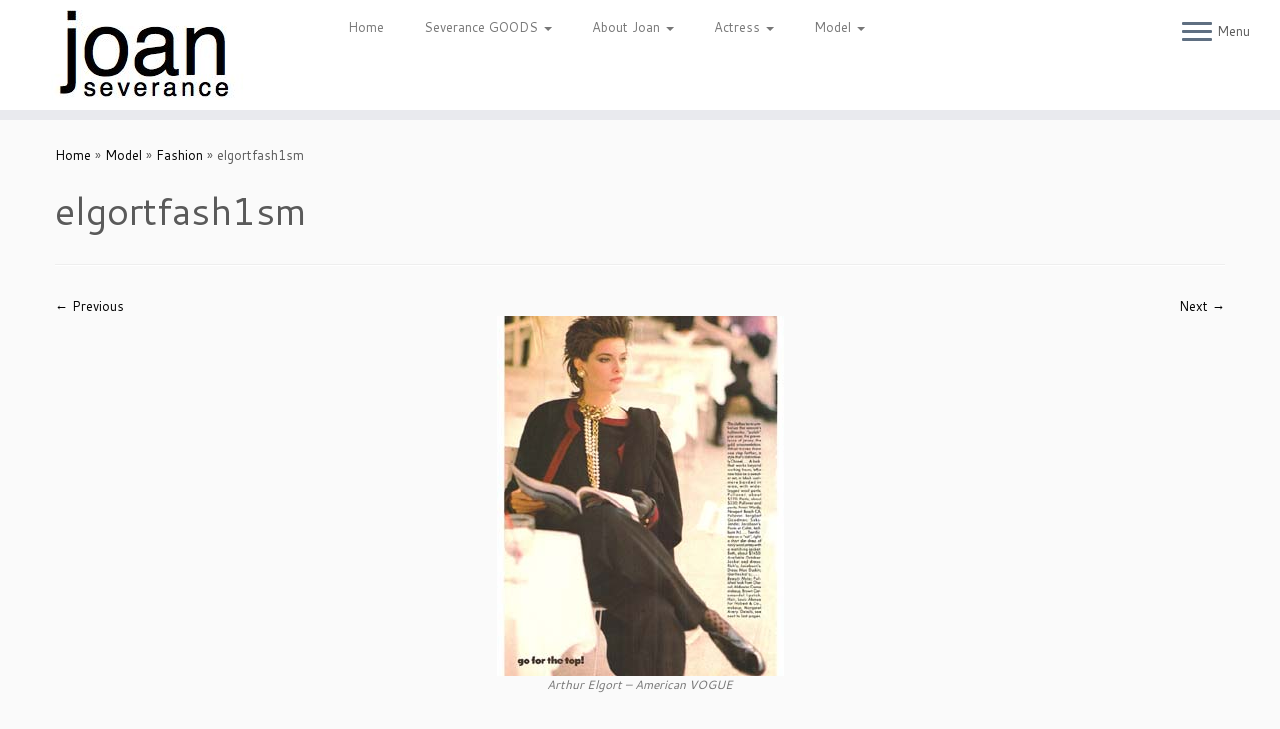

--- FILE ---
content_type: text/html; charset=UTF-8
request_url: https://joanseverance.com/model/fashion/elgortfash1sm/
body_size: 12027
content:
<!DOCTYPE html>
<!--[if IE 7]>
<html class="ie ie7 no-js" lang="en-US">
<![endif]-->
<!--[if IE 8]>
<html class="ie ie8 no-js" lang="en-US">
<![endif]-->
<!--[if !(IE 7) | !(IE 8)  ]><!-->
<html class="no-js" lang="en-US">
<!--<![endif]-->
	<head>
		<meta charset="UTF-8" />
		<meta http-equiv="X-UA-Compatible" content="IE=EDGE" />
		<meta name="viewport" content="width=device-width, initial-scale=1.0" />
        <link rel="profile"  href="https://gmpg.org/xfn/11" />
		<link rel="pingback" href="https://joanseverance.com/xmlrpc.php" />
		<script>(function(html){html.className = html.className.replace(/\bno-js\b/,'js')})(document.documentElement);</script>
<title>elgortfash1sm</title>
<meta name='robots' content='max-image-preview:large' />
	<style>img:is([sizes="auto" i], [sizes^="auto," i]) { contain-intrinsic-size: 3000px 1500px }</style>
	<link rel='dns-prefetch' href='//secure.gravatar.com' />
<link rel='dns-prefetch' href='//stats.wp.com' />
<link rel='dns-prefetch' href='//fonts.googleapis.com' />
<link rel='dns-prefetch' href='//v0.wordpress.com' />
<link rel="alternate" type="application/rss+xml" title=" &raquo; Feed" href="https://joanseverance.com/feed/" />
<link rel="alternate" type="application/rss+xml" title=" &raquo; Comments Feed" href="https://joanseverance.com/comments/feed/" />
<link rel="alternate" type="application/rss+xml" title=" &raquo; elgortfash1sm Comments Feed" href="https://joanseverance.com/model/fashion/elgortfash1sm/feed/" />
<script type="text/javascript">
/* <![CDATA[ */
window._wpemojiSettings = {"baseUrl":"https:\/\/s.w.org\/images\/core\/emoji\/16.0.1\/72x72\/","ext":".png","svgUrl":"https:\/\/s.w.org\/images\/core\/emoji\/16.0.1\/svg\/","svgExt":".svg","source":{"concatemoji":"https:\/\/joanseverance.com\/wp-includes\/js\/wp-emoji-release.min.js?ver=6.8.3"}};
/*! This file is auto-generated */
!function(s,n){var o,i,e;function c(e){try{var t={supportTests:e,timestamp:(new Date).valueOf()};sessionStorage.setItem(o,JSON.stringify(t))}catch(e){}}function p(e,t,n){e.clearRect(0,0,e.canvas.width,e.canvas.height),e.fillText(t,0,0);var t=new Uint32Array(e.getImageData(0,0,e.canvas.width,e.canvas.height).data),a=(e.clearRect(0,0,e.canvas.width,e.canvas.height),e.fillText(n,0,0),new Uint32Array(e.getImageData(0,0,e.canvas.width,e.canvas.height).data));return t.every(function(e,t){return e===a[t]})}function u(e,t){e.clearRect(0,0,e.canvas.width,e.canvas.height),e.fillText(t,0,0);for(var n=e.getImageData(16,16,1,1),a=0;a<n.data.length;a++)if(0!==n.data[a])return!1;return!0}function f(e,t,n,a){switch(t){case"flag":return n(e,"\ud83c\udff3\ufe0f\u200d\u26a7\ufe0f","\ud83c\udff3\ufe0f\u200b\u26a7\ufe0f")?!1:!n(e,"\ud83c\udde8\ud83c\uddf6","\ud83c\udde8\u200b\ud83c\uddf6")&&!n(e,"\ud83c\udff4\udb40\udc67\udb40\udc62\udb40\udc65\udb40\udc6e\udb40\udc67\udb40\udc7f","\ud83c\udff4\u200b\udb40\udc67\u200b\udb40\udc62\u200b\udb40\udc65\u200b\udb40\udc6e\u200b\udb40\udc67\u200b\udb40\udc7f");case"emoji":return!a(e,"\ud83e\udedf")}return!1}function g(e,t,n,a){var r="undefined"!=typeof WorkerGlobalScope&&self instanceof WorkerGlobalScope?new OffscreenCanvas(300,150):s.createElement("canvas"),o=r.getContext("2d",{willReadFrequently:!0}),i=(o.textBaseline="top",o.font="600 32px Arial",{});return e.forEach(function(e){i[e]=t(o,e,n,a)}),i}function t(e){var t=s.createElement("script");t.src=e,t.defer=!0,s.head.appendChild(t)}"undefined"!=typeof Promise&&(o="wpEmojiSettingsSupports",i=["flag","emoji"],n.supports={everything:!0,everythingExceptFlag:!0},e=new Promise(function(e){s.addEventListener("DOMContentLoaded",e,{once:!0})}),new Promise(function(t){var n=function(){try{var e=JSON.parse(sessionStorage.getItem(o));if("object"==typeof e&&"number"==typeof e.timestamp&&(new Date).valueOf()<e.timestamp+604800&&"object"==typeof e.supportTests)return e.supportTests}catch(e){}return null}();if(!n){if("undefined"!=typeof Worker&&"undefined"!=typeof OffscreenCanvas&&"undefined"!=typeof URL&&URL.createObjectURL&&"undefined"!=typeof Blob)try{var e="postMessage("+g.toString()+"("+[JSON.stringify(i),f.toString(),p.toString(),u.toString()].join(",")+"));",a=new Blob([e],{type:"text/javascript"}),r=new Worker(URL.createObjectURL(a),{name:"wpTestEmojiSupports"});return void(r.onmessage=function(e){c(n=e.data),r.terminate(),t(n)})}catch(e){}c(n=g(i,f,p,u))}t(n)}).then(function(e){for(var t in e)n.supports[t]=e[t],n.supports.everything=n.supports.everything&&n.supports[t],"flag"!==t&&(n.supports.everythingExceptFlag=n.supports.everythingExceptFlag&&n.supports[t]);n.supports.everythingExceptFlag=n.supports.everythingExceptFlag&&!n.supports.flag,n.DOMReady=!1,n.readyCallback=function(){n.DOMReady=!0}}).then(function(){return e}).then(function(){var e;n.supports.everything||(n.readyCallback(),(e=n.source||{}).concatemoji?t(e.concatemoji):e.wpemoji&&e.twemoji&&(t(e.twemoji),t(e.wpemoji)))}))}((window,document),window._wpemojiSettings);
/* ]]> */
</script>
<link rel='stylesheet' id='tc-gfonts-css' href='//fonts.googleapis.com/css?family=Cantarell:400%7CCantarell:400' type='text/css' media='all' />
<style id='wp-emoji-styles-inline-css' type='text/css'>

	img.wp-smiley, img.emoji {
		display: inline !important;
		border: none !important;
		box-shadow: none !important;
		height: 1em !important;
		width: 1em !important;
		margin: 0 0.07em !important;
		vertical-align: -0.1em !important;
		background: none !important;
		padding: 0 !important;
	}
</style>
<link rel='stylesheet' id='wp-block-library-css' href='https://joanseverance.com/wp-includes/css/dist/block-library/style.min.css?ver=6.8.3' type='text/css' media='all' />
<style id='classic-theme-styles-inline-css' type='text/css'>
/*! This file is auto-generated */
.wp-block-button__link{color:#fff;background-color:#32373c;border-radius:9999px;box-shadow:none;text-decoration:none;padding:calc(.667em + 2px) calc(1.333em + 2px);font-size:1.125em}.wp-block-file__button{background:#32373c;color:#fff;text-decoration:none}
</style>
<link rel='stylesheet' id='mediaelement-css' href='https://joanseverance.com/wp-includes/js/mediaelement/mediaelementplayer-legacy.min.css?ver=4.2.17' type='text/css' media='all' />
<link rel='stylesheet' id='wp-mediaelement-css' href='https://joanseverance.com/wp-includes/js/mediaelement/wp-mediaelement.min.css?ver=6.8.3' type='text/css' media='all' />
<style id='jetpack-sharing-buttons-style-inline-css' type='text/css'>
.jetpack-sharing-buttons__services-list{display:flex;flex-direction:row;flex-wrap:wrap;gap:0;list-style-type:none;margin:5px;padding:0}.jetpack-sharing-buttons__services-list.has-small-icon-size{font-size:12px}.jetpack-sharing-buttons__services-list.has-normal-icon-size{font-size:16px}.jetpack-sharing-buttons__services-list.has-large-icon-size{font-size:24px}.jetpack-sharing-buttons__services-list.has-huge-icon-size{font-size:36px}@media print{.jetpack-sharing-buttons__services-list{display:none!important}}.editor-styles-wrapper .wp-block-jetpack-sharing-buttons{gap:0;padding-inline-start:0}ul.jetpack-sharing-buttons__services-list.has-background{padding:1.25em 2.375em}
</style>
<style id='global-styles-inline-css' type='text/css'>
:root{--wp--preset--aspect-ratio--square: 1;--wp--preset--aspect-ratio--4-3: 4/3;--wp--preset--aspect-ratio--3-4: 3/4;--wp--preset--aspect-ratio--3-2: 3/2;--wp--preset--aspect-ratio--2-3: 2/3;--wp--preset--aspect-ratio--16-9: 16/9;--wp--preset--aspect-ratio--9-16: 9/16;--wp--preset--color--black: #000000;--wp--preset--color--cyan-bluish-gray: #abb8c3;--wp--preset--color--white: #ffffff;--wp--preset--color--pale-pink: #f78da7;--wp--preset--color--vivid-red: #cf2e2e;--wp--preset--color--luminous-vivid-orange: #ff6900;--wp--preset--color--luminous-vivid-amber: #fcb900;--wp--preset--color--light-green-cyan: #7bdcb5;--wp--preset--color--vivid-green-cyan: #00d084;--wp--preset--color--pale-cyan-blue: #8ed1fc;--wp--preset--color--vivid-cyan-blue: #0693e3;--wp--preset--color--vivid-purple: #9b51e0;--wp--preset--gradient--vivid-cyan-blue-to-vivid-purple: linear-gradient(135deg,rgba(6,147,227,1) 0%,rgb(155,81,224) 100%);--wp--preset--gradient--light-green-cyan-to-vivid-green-cyan: linear-gradient(135deg,rgb(122,220,180) 0%,rgb(0,208,130) 100%);--wp--preset--gradient--luminous-vivid-amber-to-luminous-vivid-orange: linear-gradient(135deg,rgba(252,185,0,1) 0%,rgba(255,105,0,1) 100%);--wp--preset--gradient--luminous-vivid-orange-to-vivid-red: linear-gradient(135deg,rgba(255,105,0,1) 0%,rgb(207,46,46) 100%);--wp--preset--gradient--very-light-gray-to-cyan-bluish-gray: linear-gradient(135deg,rgb(238,238,238) 0%,rgb(169,184,195) 100%);--wp--preset--gradient--cool-to-warm-spectrum: linear-gradient(135deg,rgb(74,234,220) 0%,rgb(151,120,209) 20%,rgb(207,42,186) 40%,rgb(238,44,130) 60%,rgb(251,105,98) 80%,rgb(254,248,76) 100%);--wp--preset--gradient--blush-light-purple: linear-gradient(135deg,rgb(255,206,236) 0%,rgb(152,150,240) 100%);--wp--preset--gradient--blush-bordeaux: linear-gradient(135deg,rgb(254,205,165) 0%,rgb(254,45,45) 50%,rgb(107,0,62) 100%);--wp--preset--gradient--luminous-dusk: linear-gradient(135deg,rgb(255,203,112) 0%,rgb(199,81,192) 50%,rgb(65,88,208) 100%);--wp--preset--gradient--pale-ocean: linear-gradient(135deg,rgb(255,245,203) 0%,rgb(182,227,212) 50%,rgb(51,167,181) 100%);--wp--preset--gradient--electric-grass: linear-gradient(135deg,rgb(202,248,128) 0%,rgb(113,206,126) 100%);--wp--preset--gradient--midnight: linear-gradient(135deg,rgb(2,3,129) 0%,rgb(40,116,252) 100%);--wp--preset--font-size--small: 13px;--wp--preset--font-size--medium: 20px;--wp--preset--font-size--large: 36px;--wp--preset--font-size--x-large: 42px;--wp--preset--spacing--20: 0.44rem;--wp--preset--spacing--30: 0.67rem;--wp--preset--spacing--40: 1rem;--wp--preset--spacing--50: 1.5rem;--wp--preset--spacing--60: 2.25rem;--wp--preset--spacing--70: 3.38rem;--wp--preset--spacing--80: 5.06rem;--wp--preset--shadow--natural: 6px 6px 9px rgba(0, 0, 0, 0.2);--wp--preset--shadow--deep: 12px 12px 50px rgba(0, 0, 0, 0.4);--wp--preset--shadow--sharp: 6px 6px 0px rgba(0, 0, 0, 0.2);--wp--preset--shadow--outlined: 6px 6px 0px -3px rgba(255, 255, 255, 1), 6px 6px rgba(0, 0, 0, 1);--wp--preset--shadow--crisp: 6px 6px 0px rgba(0, 0, 0, 1);}:where(.is-layout-flex){gap: 0.5em;}:where(.is-layout-grid){gap: 0.5em;}body .is-layout-flex{display: flex;}.is-layout-flex{flex-wrap: wrap;align-items: center;}.is-layout-flex > :is(*, div){margin: 0;}body .is-layout-grid{display: grid;}.is-layout-grid > :is(*, div){margin: 0;}:where(.wp-block-columns.is-layout-flex){gap: 2em;}:where(.wp-block-columns.is-layout-grid){gap: 2em;}:where(.wp-block-post-template.is-layout-flex){gap: 1.25em;}:where(.wp-block-post-template.is-layout-grid){gap: 1.25em;}.has-black-color{color: var(--wp--preset--color--black) !important;}.has-cyan-bluish-gray-color{color: var(--wp--preset--color--cyan-bluish-gray) !important;}.has-white-color{color: var(--wp--preset--color--white) !important;}.has-pale-pink-color{color: var(--wp--preset--color--pale-pink) !important;}.has-vivid-red-color{color: var(--wp--preset--color--vivid-red) !important;}.has-luminous-vivid-orange-color{color: var(--wp--preset--color--luminous-vivid-orange) !important;}.has-luminous-vivid-amber-color{color: var(--wp--preset--color--luminous-vivid-amber) !important;}.has-light-green-cyan-color{color: var(--wp--preset--color--light-green-cyan) !important;}.has-vivid-green-cyan-color{color: var(--wp--preset--color--vivid-green-cyan) !important;}.has-pale-cyan-blue-color{color: var(--wp--preset--color--pale-cyan-blue) !important;}.has-vivid-cyan-blue-color{color: var(--wp--preset--color--vivid-cyan-blue) !important;}.has-vivid-purple-color{color: var(--wp--preset--color--vivid-purple) !important;}.has-black-background-color{background-color: var(--wp--preset--color--black) !important;}.has-cyan-bluish-gray-background-color{background-color: var(--wp--preset--color--cyan-bluish-gray) !important;}.has-white-background-color{background-color: var(--wp--preset--color--white) !important;}.has-pale-pink-background-color{background-color: var(--wp--preset--color--pale-pink) !important;}.has-vivid-red-background-color{background-color: var(--wp--preset--color--vivid-red) !important;}.has-luminous-vivid-orange-background-color{background-color: var(--wp--preset--color--luminous-vivid-orange) !important;}.has-luminous-vivid-amber-background-color{background-color: var(--wp--preset--color--luminous-vivid-amber) !important;}.has-light-green-cyan-background-color{background-color: var(--wp--preset--color--light-green-cyan) !important;}.has-vivid-green-cyan-background-color{background-color: var(--wp--preset--color--vivid-green-cyan) !important;}.has-pale-cyan-blue-background-color{background-color: var(--wp--preset--color--pale-cyan-blue) !important;}.has-vivid-cyan-blue-background-color{background-color: var(--wp--preset--color--vivid-cyan-blue) !important;}.has-vivid-purple-background-color{background-color: var(--wp--preset--color--vivid-purple) !important;}.has-black-border-color{border-color: var(--wp--preset--color--black) !important;}.has-cyan-bluish-gray-border-color{border-color: var(--wp--preset--color--cyan-bluish-gray) !important;}.has-white-border-color{border-color: var(--wp--preset--color--white) !important;}.has-pale-pink-border-color{border-color: var(--wp--preset--color--pale-pink) !important;}.has-vivid-red-border-color{border-color: var(--wp--preset--color--vivid-red) !important;}.has-luminous-vivid-orange-border-color{border-color: var(--wp--preset--color--luminous-vivid-orange) !important;}.has-luminous-vivid-amber-border-color{border-color: var(--wp--preset--color--luminous-vivid-amber) !important;}.has-light-green-cyan-border-color{border-color: var(--wp--preset--color--light-green-cyan) !important;}.has-vivid-green-cyan-border-color{border-color: var(--wp--preset--color--vivid-green-cyan) !important;}.has-pale-cyan-blue-border-color{border-color: var(--wp--preset--color--pale-cyan-blue) !important;}.has-vivid-cyan-blue-border-color{border-color: var(--wp--preset--color--vivid-cyan-blue) !important;}.has-vivid-purple-border-color{border-color: var(--wp--preset--color--vivid-purple) !important;}.has-vivid-cyan-blue-to-vivid-purple-gradient-background{background: var(--wp--preset--gradient--vivid-cyan-blue-to-vivid-purple) !important;}.has-light-green-cyan-to-vivid-green-cyan-gradient-background{background: var(--wp--preset--gradient--light-green-cyan-to-vivid-green-cyan) !important;}.has-luminous-vivid-amber-to-luminous-vivid-orange-gradient-background{background: var(--wp--preset--gradient--luminous-vivid-amber-to-luminous-vivid-orange) !important;}.has-luminous-vivid-orange-to-vivid-red-gradient-background{background: var(--wp--preset--gradient--luminous-vivid-orange-to-vivid-red) !important;}.has-very-light-gray-to-cyan-bluish-gray-gradient-background{background: var(--wp--preset--gradient--very-light-gray-to-cyan-bluish-gray) !important;}.has-cool-to-warm-spectrum-gradient-background{background: var(--wp--preset--gradient--cool-to-warm-spectrum) !important;}.has-blush-light-purple-gradient-background{background: var(--wp--preset--gradient--blush-light-purple) !important;}.has-blush-bordeaux-gradient-background{background: var(--wp--preset--gradient--blush-bordeaux) !important;}.has-luminous-dusk-gradient-background{background: var(--wp--preset--gradient--luminous-dusk) !important;}.has-pale-ocean-gradient-background{background: var(--wp--preset--gradient--pale-ocean) !important;}.has-electric-grass-gradient-background{background: var(--wp--preset--gradient--electric-grass) !important;}.has-midnight-gradient-background{background: var(--wp--preset--gradient--midnight) !important;}.has-small-font-size{font-size: var(--wp--preset--font-size--small) !important;}.has-medium-font-size{font-size: var(--wp--preset--font-size--medium) !important;}.has-large-font-size{font-size: var(--wp--preset--font-size--large) !important;}.has-x-large-font-size{font-size: var(--wp--preset--font-size--x-large) !important;}
:where(.wp-block-post-template.is-layout-flex){gap: 1.25em;}:where(.wp-block-post-template.is-layout-grid){gap: 1.25em;}
:where(.wp-block-columns.is-layout-flex){gap: 2em;}:where(.wp-block-columns.is-layout-grid){gap: 2em;}
:root :where(.wp-block-pullquote){font-size: 1.5em;line-height: 1.6;}
</style>
<link rel='stylesheet' id='customizr-fa-css' href='https://joanseverance.com/wp-content/themes/customizr/assets/shared/fonts/fa/css/fontawesome-all.min.css?ver=4.4.24' type='text/css' media='all' />
<link rel='stylesheet' id='customizr-common-css' href='https://joanseverance.com/wp-content/themes/customizr/inc/assets/css/tc_common.min.css?ver=4.4.24' type='text/css' media='all' />
<link rel='stylesheet' id='customizr-skin-css' href='https://joanseverance.com/wp-content/themes/customizr/inc/assets/css/black.min.css?ver=4.4.24' type='text/css' media='all' />
<style id='customizr-skin-inline-css' type='text/css'>

                  .site-title,.site-description,h1,h2,h3,.tc-dropcap {
                    font-family : 'Cantarell';
                    font-weight : 400;
                  }

                  body,.navbar .nav>li>a {
                    font-family : 'Cantarell';
                    font-weight : 400;
                  }

            body,.navbar .nav>li>a {
              font-size : 13px;
              line-height : 1.6em;
            }

          .tc-dropcap {
            color: #000;
            float: left;
            font-size: 75px;
            line-height: 75px;
            padding-right: 8px;
            padding-left: 3px;
          }

          .skin-shadow .tc-dropcap {
            color: #000;
            text-shadow: #000000 -1px 0, #000000 0 -1px, #000000 0 1px, #000000 -1px -2px;
          }

          .simple-black .tc-dropcap {
            color: #444;
          }
table { border-collapse: separate; }
                           body table { border-collapse: collapse; }
                          
.social-links .social-icon:before { content: none } 
header.tc-header {border-top: none;}

.sticky-enabled .tc-shrink-on .site-logo img {
    					height:30px!important;width:auto!important
    				}

    				.sticky-enabled .tc-shrink-on .brand .site-title {
    					font-size:0.6em;opacity:0.8;line-height:1.2em
    				}

.tc-slider-loader-wrapper{ display:none }
html.js .tc-slider-loader-wrapper { display: block }.no-csstransforms3d .tc-slider-loader-wrapper .tc-img-gif-loader {
                                                background: url('https://joanseverance.com/wp-content/themes/customizr/assets/front/img/slider-loader.gif') no-repeat center center;
                                         }.tc-slider-loader-wrapper .tc-css-loader > div { border-color:#000; }

      .carousel .czr-item {
        line-height: 1128px;
        min-height:1128px;
        max-height:1128px;
      }
      .tc-slider-loader-wrapper {
        line-height: 1128px;
        height:1128px;
      }
      .carousel .tc-slider-controls {
        line-height: 1128px;
        max-height:1128px;
      }

        @media (max-width: 1200px) {
          .carousel .czr-item {
            line-height: 868.56px;
            max-height:868.56px;
            min-height:868.56px;
          }
          .czr-item .carousel-caption {
            max-height: 755.76px;
            overflow: hidden;
          }
          .carousel .tc-slider-loader-wrapper {
            line-height: 868.56px;
            height:868.56px;
          }
        }

        @media (max-width: 979px) {
          .carousel .czr-item {
            line-height: 697.104px;
            max-height:697.104px;
            min-height:697.104px;
          }
          .czr-item .carousel-caption {
            max-height: 584.304px;
            overflow: hidden;
          }
          .carousel .tc-slider-loader-wrapper {
            line-height: 697.104px;
            height:697.104px;
          }
        }

        @media (max-width: 480px) {
          .carousel .czr-item {
            line-height: 428.64px;
            max-height:428.64px;
            min-height:428.64px;
          }
          .czr-item .carousel-caption {
            max-height: 315.84px;
            overflow: hidden;
          }
          .carousel .tc-slider-loader-wrapper {
            line-height: 428.64px;
            height:428.64px;
          }
        }

        @media (max-width: 320px) {
          .carousel .czr-item {
            line-height: 315.84px;
            max-height:315.84px;
            min-height:315.84px;
          }
          .czr-item .carousel-caption {
            max-height: 203.04px;
            overflow: hidden;
          }
          .carousel .tc-slider-loader-wrapper {
            line-height: 315.84px;
            height:315.84px;
          }
        }

#tc-push-footer { display: none; visibility: hidden; }
         .tc-sticky-footer #tc-push-footer.sticky-footer-enabled { display: block; }
        

@media (max-width: 979px) {
          .tc-second-menu-on .nav-collapse {
            width: inherit;
            overflow: visible;
            height: inherit;
            position:relative;
            top: inherit;
            -webkit-box-shadow: none;
            -moz-box-shadow: none;
            box-shadow: none;
            background: inherit;
          }

          .logo-centered.tc-second-menu-display-in-header-when-mobile .pull-menu-center .navbar .nav-collapse {
              width: 100%;
              text-align: center;
          }

          .logo-centered.tc-second-menu-display-in-header-when-mobile .pull-menu-center .navbar .nav-collapse .nav {
              float: initial;
              display: inline-block;
              margin: 0 -12px;
              text-align: initial;
          }

          .tc-sticky-header.sticky-enabled #tc-page-wrap .nav-collapse, #tc-page-wrap .tc-second-menu-hide-when-mobile .nav-collapse.collapse .nav {
            display:none !important;
          }

          .tc-second-menu-on .tc-hover-menu.nav ul.dropdown-menu {
            display:none;
          }
          .tc-second-menu-on .navbar .nav-collapse ul.nav>li li a {
            padding: 3px 20px;
          }
          .tc-second-menu-on .nav-collapse.collapse .nav {
            display: block;
            float: left;
            margin: inherit;
          }
          .tc-second-menu-on .nav-collapse .nav>li {
            float:left;
          }
          .tc-second-menu-on .nav-collapse .dropdown-menu {
            position:absolute;
            display: none;
            -webkit-box-shadow: 0 2px 8px rgba(0,0,0,.2);
            -moz-box-shadow: 0 2px 8px rgba(0,0,0,.2);
            box-shadow: 0 2px 8px rgba(0,0,0,.2);
            background-color: #fff;
            -webkit-border-radius: 6px;
            -moz-border-radius: 6px;
            border-radius: 6px;
            -webkit-background-clip: padding-box;
            -moz-background-clip: padding;
            background-clip: padding-box;
            padding: 5px 0;
          }
          .tc-second-menu-on .navbar .nav>li>.dropdown-menu:after, .navbar .nav>li>.dropdown-menu:before{
            content: '';
            display: inline-block;
            position: absolute;
          }
          .tc-second-menu-on .tc-hover-menu.nav .caret {
            display:inline-block;
          }
          .tc-second-menu-on .tc-hover-menu.nav li:hover>ul {
            display: block;
          }
          .tc-second-menu-on .nav a, .tc-second-menu-on .tc-hover-menu.nav a {
            border-bottom: none;
          }
          .tc-second-menu-on .dropdown-menu>li>a {
            padding: 3px 20px;
          }
          .tc-second-menu-on .tc-submenu-move .dropdown-menu>li>a:focus,.tc-second-menu-on .tc-submenu-move .dropdown-menu>li>a:hover,.tc-second-menu-on .tc-submenu-move .dropdown-submenu:focus>a, .tc-second-menu-on .tc-submenu-move .dropdown-submenu:hover>a {
            padding-left: 1.63em
          }
          .tc-second-menu-on .tc-submenu-fade .nav>li>ul {
            opacity: 0;
            top: 75%;
            visibility: hidden;
            display: block;
            -webkit-transition: all .2s ease-in-out;
            -moz-transition: all .2s ease-in-out;
            -o-transition: all .2s ease-in-out;
            -ms-transition: all .2s ease-in-out;
            transition: all .2s ease-in-out;
          }
          .tc-second-menu-on .tc-submenu-fade .nav li.open>ul, .tc-second-menu-on .tc-submenu-fade .tc-hover-menu.nav li:hover>ul {
            opacity: 1;
            top: 95%;
            visibility: visible;
          }
          .tc-second-menu-on .tc-submenu-move .dropdown-menu>li>a {
            -webkit-transition: all ease .241s;
            -moz-transition: all ease .241s;
            -o-transition: all ease .241s;
            transition: all ease .241s;
          }
          .tc-second-menu-on .dropdown-submenu>.dropdown-menu {
            top: 110%;
            left: 30%;
            left: 30%\9;
            top: 0\9;
            margin-top: -6px;
            margin-left: -1px;
            -webkit-border-radius: 6px;
            -moz-border-radius: 6px;
            border-radius: 6px;
          }
          .tc-second-menu-on .dropdown-submenu>a:after {
            content: ' ';
          }
        }


        .sticky-enabled .tc-second-menu-on .nav-collapse.collapse {
          clear:none;
        }


          #tc-sn { width: 330px;}
          .tc-sn-visible[class*=sn-left] #tc-page-wrap { left: 330px; }
          .tc-sn-visible[class*=sn-right] #tc-page-wrap { right: 330px; }
          [class*=sn-right].sn-close #tc-page-wrap, [class*=sn-left].sn-open #tc-page-wrap {
            -webkit-transform: translate3d( 330px, 0, 0 );
            -moz-transform: translate3d( 330px, 0, 0 );
            transform: translate3d( 330px, 0, 0 );
          }
          [class*=sn-right].sn-open #tc-page-wrap, [class*=sn-left].sn-close #tc-page-wrap {
            -webkit-transform: translate3d( -330px, 0, 0 );
            -moz-transform: translate3d( -330px, 0, 0 );
             transform: translate3d( -330px, 0, 0 );
          }
          /* stick the sticky header to the left/right of the page wrapper */
          .tc-sticky-header.tc-sn-visible:not(.animating)[class*=sn-left] .tc-header { left: 330px; }
          .tc-sticky-header.tc-sn-visible:not(.animating)[class*=sn-right] .tc-header { right: 330px; }
          /* ie<9 breaks using :not */
          .no-csstransforms3d .tc-sticky-header.tc-sn-visible[class*=sn-left] .tc-header { left: 330px; }
          .no-csstransforms3d .tc-sticky-header.tc-sn-visible[class*=sn-right] .tc-header { right: 330px; }
      
</style>
<link rel='stylesheet' id='customizr-style-css' href='https://joanseverance.com/wp-content/themes/customizr/style.css?ver=4.4.24' type='text/css' media='all' />
<link rel='stylesheet' id='fancyboxcss-css' href='https://joanseverance.com/wp-content/themes/customizr/assets/front/js/libs/fancybox/jquery.fancybox-1.3.4.min.css?ver=6.8.3' type='text/css' media='all' />
<style id='jetpack_facebook_likebox-inline-css' type='text/css'>
.widget_facebook_likebox {
	overflow: hidden;
}

</style>
<link rel='stylesheet' id='sharedaddy-css' href='https://joanseverance.com/wp-content/plugins/jetpack/modules/sharedaddy/sharing.css?ver=14.6' type='text/css' media='all' />
<link rel='stylesheet' id='social-logos-css' href='https://joanseverance.com/wp-content/plugins/jetpack/_inc/social-logos/social-logos.min.css?ver=14.6' type='text/css' media='all' />
<script type="text/javascript" src="https://joanseverance.com/wp-includes/js/jquery/jquery.min.js?ver=3.7.1" id="jquery-core-js"></script>
<script type="text/javascript" src="https://joanseverance.com/wp-includes/js/jquery/jquery-migrate.min.js?ver=3.4.1" id="jquery-migrate-js"></script>
<script type="text/javascript" src="https://joanseverance.com/wp-content/themes/customizr/assets/front/js/libs/modernizr.min.js?ver=4.4.24" id="modernizr-js"></script>
<script type="text/javascript" src="https://joanseverance.com/wp-content/themes/customizr/assets/front/js/libs/fancybox/jquery.fancybox-1.3.4.min.js?ver=4.4.24" id="tc-fancybox-js"></script>
<script type="text/javascript" src="https://joanseverance.com/wp-includes/js/underscore.min.js?ver=1.13.7" id="underscore-js"></script>
<script type="text/javascript" id="tc-scripts-js-extra">
/* <![CDATA[ */
var TCParams = {"_disabled":[],"FancyBoxState":"1","FancyBoxAutoscale":"1","SliderName":"","SliderDelay":"","SliderHover":"1","centerSliderImg":"1","SmoothScroll":{"Enabled":true,"Options":{"touchpadSupport":false}},"anchorSmoothScroll":"linear","anchorSmoothScrollExclude":{"simple":["[class*=edd]",".tc-carousel-control",".carousel-control","[data-toggle=\"modal\"]","[data-toggle=\"dropdown\"]","[data-toggle=\"tooltip\"]","[data-toggle=\"popover\"]","[data-toggle=\"collapse\"]","[data-toggle=\"tab\"]","[data-toggle=\"pill\"]","[class*=upme]","[class*=um-]"],"deep":{"classes":[],"ids":[]}},"ReorderBlocks":"1","centerAllImg":"1","HasComments":"","LeftSidebarClass":".span3.left.tc-sidebar","RightSidebarClass":".span3.right.tc-sidebar","LoadModernizr":"1","stickyCustomOffset":{"_initial":0,"_scrolling":0,"options":{"_static":true,"_element":""}},"stickyHeader":"1","dropdowntoViewport":"","timerOnScrollAllBrowsers":"1","extLinksStyle":"","extLinksTargetExt":"","extLinksSkipSelectors":{"classes":["btn","button"],"ids":[]},"dropcapEnabled":"1","dropcapWhere":{"post":"1","page":"1"},"dropcapMinWords":"32","dropcapSkipSelectors":{"tags":["IMG","IFRAME","H1","H2","H3","H4","H5","H6","BLOCKQUOTE","UL","OL"],"classes":["btn","tc-placeholder-wrap"],"id":[]},"imgSmartLoadEnabled":"1","imgSmartLoadOpts":{"parentSelectors":[".article-container",".__before_main_wrapper",".widget-front"],"opts":{"excludeImg":[".tc-holder-img"]}},"imgSmartLoadsForSliders":"","goldenRatio":"1.618","gridGoldenRatioLimit":"350","isSecondMenuEnabled":"1","secondMenuRespSet":"in-sn-before","isParallaxOn":"1","parallaxRatio":"0.55","pluginCompats":[],"adminAjaxUrl":"https:\/\/joanseverance.com\/wp-admin\/admin-ajax.php","ajaxUrl":"https:\/\/joanseverance.com\/?czrajax=1","frontNonce":{"id":"CZRFrontNonce","handle":"14d6a68891"},"isDevMode":"","isModernStyle":"","i18n":{"Permanently dismiss":"Permanently dismiss"},"version":"4.4.24","frontNotifications":{"styleSwitcher":{"enabled":false,"content":"","dismissAction":"dismiss_style_switcher_note_front","ajaxUrl":"https:\/\/joanseverance.com\/wp-admin\/admin-ajax.php"}}};
/* ]]> */
</script>
<script type="text/javascript" src="https://joanseverance.com/wp-content/themes/customizr/inc/assets/js/tc-scripts.min.js?ver=4.4.24" id="tc-scripts-js"></script>
<link rel="https://api.w.org/" href="https://joanseverance.com/wp-json/" /><link rel="alternate" title="JSON" type="application/json" href="https://joanseverance.com/wp-json/wp/v2/media/33" /><link rel="EditURI" type="application/rsd+xml" title="RSD" href="https://joanseverance.com/xmlrpc.php?rsd" />
<meta name="generator" content="WordPress 6.8.3" />
<link rel='shortlink' href='https://wp.me/a80ttn-x' />
<link rel="alternate" title="oEmbed (JSON)" type="application/json+oembed" href="https://joanseverance.com/wp-json/oembed/1.0/embed?url=https%3A%2F%2Fjoanseverance.com%2Fmodel%2Ffashion%2Felgortfash1sm%2F" />
<link rel="alternate" title="oEmbed (XML)" type="text/xml+oembed" href="https://joanseverance.com/wp-json/oembed/1.0/embed?url=https%3A%2F%2Fjoanseverance.com%2Fmodel%2Ffashion%2Felgortfash1sm%2F&#038;format=xml" />
	<style>img#wpstats{display:none}</style>
		
<!-- Jetpack Open Graph Tags -->
<meta property="og:type" content="article" />
<meta property="og:title" content="elgortfash1sm" />
<meta property="og:url" content="https://joanseverance.com/model/fashion/elgortfash1sm/" />
<meta property="og:description" content="Arthur Elgort &#8211; American VOGUE" />
<meta property="article:published_time" content="2016-10-14T22:38:39+00:00" />
<meta property="article:modified_time" content="2017-02-07T23:25:03+00:00" />
<meta property="og:image" content="https://joanseverance.com/wp-content/uploads/2016/10/elgortFash1SM.jpg" />
<meta property="og:image:alt" content="" />
<meta property="og:locale" content="en_US" />
<meta name="twitter:site" content="@joansev" />
<meta name="twitter:text:title" content="elgortfash1sm" />
<meta name="twitter:image" content="https://joanseverance.com/wp-content/uploads/2016/10/elgortFash1SM.jpg?w=144" />
<meta name="twitter:card" content="summary" />

<!-- End Jetpack Open Graph Tags -->
	</head>
	
	<body class="attachment wp-singular attachment-template-default attachmentid-33 attachment-jpeg wp-embed-responsive wp-theme-customizr sek-hide-rc-badge tc-fade-hover-links skin-shadow tc-no-sidebar tc-center-images skin-black customizr-4-4-24 tc-sticky-header sticky-disabled tc-transparent-on-scroll no-navbar tc-side-menu tc-sticky-footer sn-right" >
            <a class="screen-reader-text skip-link" href="#content">Skip to content</a>
                  <nav id="tc-sn" class="tc-sn navbar">
            <div class="tc-sn-inner nav-collapse">
              <div class="btn-toggle-nav sn-toggle pull-right"><button type="button" class="btn menu-btn"  title="Close" aria-label="Close"><span class="icon-bar"></span><span class="icon-bar"></span><span class="icon-bar"></span> </button><span class="menu-label">Close</span></div><div class="sn-nav-wrapper"><div class="menu-header-container"><ul id="menu-header" class="nav sn-nav"><li id="menu-item-979" class="menu-item menu-item-type-post_type menu-item-object-page menu-item-home menu-item-979"><a href="https://joanseverance.com/">Home</a></li>
<li id="menu-item-1321" class="menu-item menu-item-type-post_type menu-item-object-page menu-item-has-children dropdown menu-item-1321"><a href="https://joanseverance.com/severance-goods/">Severance GOODS <strong class="caret"></strong></a>
<ul class="dropdown-menu">
	<li id="menu-item-1350" class="menu-item menu-item-type-post_type menu-item-object-page menu-item-has-children dropdown-submenu menu-item-1350"><a href="https://joanseverance.com/js-designs/">JS Designs</a>
<ul class="dropdown-menu">
		<li id="menu-item-1382" class="menu-item menu-item-type-post_type menu-item-object-page menu-item-has-children dropdown-submenu menu-item-1382"><a href="https://joanseverance.com/js-designs/candles/">Candles</a>
<ul class="dropdown-menu">
			<li id="menu-item-1389" class="menu-item menu-item-type-post_type menu-item-object-page menu-item-1389"><a href="https://joanseverance.com/js-designs/candles/ivorytowers/">IvoryTowers</a></li>
			<li id="menu-item-1399" class="menu-item menu-item-type-post_type menu-item-object-page menu-item-1399"><a href="https://joanseverance.com/js-designs/candles/oldgreyoak/">OldGreyOak</a></li>
			<li id="menu-item-1396" class="menu-item menu-item-type-post_type menu-item-object-page menu-item-1396"><a href="https://joanseverance.com/js-designs/candles/mightymetal/">MightyMetal</a></li>
			<li id="menu-item-1385" class="menu-item menu-item-type-post_type menu-item-object-page menu-item-1385"><a href="https://joanseverance.com/js-designs/candles/chocolate-chunks/">Chocolate Chunks</a></li>
			<li id="menu-item-1393" class="menu-item menu-item-type-post_type menu-item-object-page menu-item-1393"><a href="https://joanseverance.com/js-designs/candles/whimsycalwhites/">WhimsicalWhites</a></li>
		</ul>
</li>
	</ul>
</li>
	<li id="menu-item-1590" class="menu-item menu-item-type-post_type menu-item-object-page menu-item-1590"><a href="https://joanseverance.com/my-book/">My Book</a></li>
	<li id="menu-item-1040" class="menu-item menu-item-type-custom menu-item-object-custom menu-item-1040"><a href="https://txtylz.com/">My Game</a></li>
	<li id="menu-item-981" class="menu-item menu-item-type-post_type menu-item-object-page menu-item-has-children dropdown-submenu menu-item-981"><a href="https://joanseverance.com/my-hair-care/">My hair care</a>
<ul class="dropdown-menu">
		<li id="menu-item-982" class="menu-item menu-item-type-post_type menu-item-object-page menu-item-982"><a href="https://joanseverance.com/my-hair-care/hair-care-line/">the Line</a></li>
		<li id="menu-item-984" class="menu-item menu-item-type-post_type menu-item-object-page menu-item-984"><a href="https://joanseverance.com/my-hair-care/clean-1-hair-wash/">take 1/ CLEAN hair wash</a></li>
		<li id="menu-item-985" class="menu-item menu-item-type-post_type menu-item-object-page menu-item-985"><a href="https://joanseverance.com/my-hair-care/smooth-2-conditioner/">take 2 / SMOOTH nourishment</a></li>
		<li id="menu-item-986" class="menu-item menu-item-type-post_type menu-item-object-page menu-item-986"><a href="https://joanseverance.com/my-hair-care/why-knot-no-tangles-therapy/">take 3 / WHY KNOT no tangles therapy</a></li>
		<li id="menu-item-983" class="menu-item menu-item-type-post_type menu-item-object-page menu-item-983"><a href="https://joanseverance.com/my-hair-care/ingredients/">ingredients</a></li>
		<li id="menu-item-1099" class="menu-item menu-item-type-post_type menu-item-object-page menu-item-1099"><a href="https://joanseverance.com/my-hair-care/how-hair-works/">how Hair works</a></li>
		<li id="menu-item-1029" class="menu-item menu-item-type-post_type menu-item-object-page menu-item-has-children dropdown-submenu menu-item-1029"><a href="https://joanseverance.com/posts/">Posts</a>
<ul class="dropdown-menu">
			<li id="menu-item-1132" class="menu-item menu-item-type-post_type menu-item-object-post menu-item-1132"><a href="https://joanseverance.com/2017/06/16/when-to-trim/">when to trim</a></li>
			<li id="menu-item-1102" class="menu-item menu-item-type-post_type menu-item-object-post menu-item-1102"><a href="https://joanseverance.com/2017/05/08/stress-and-hair-loss/">stress and hair loss</a></li>
			<li id="menu-item-1096" class="menu-item menu-item-type-post_type menu-item-object-post menu-item-1096"><a href="https://joanseverance.com/2017/05/04/older-hair-time-to-care/">older hair—Time To Care</a></li>
		</ul>
</li>
	</ul>
</li>
</ul>
</li>
<li id="menu-item-1525" class="menu-item menu-item-type-post_type menu-item-object-page menu-item-has-children dropdown menu-item-1525"><a href="https://joanseverance.com/about-joan/">About Joan <strong class="caret"></strong></a>
<ul class="dropdown-menu">
	<li id="menu-item-1423" class="menu-item menu-item-type-post_type menu-item-object-page menu-item-has-children dropdown-submenu menu-item-1423"><a href="https://joanseverance.com/about-joan/vitiligo/">Vitiligo</a>
<ul class="dropdown-menu">
		<li id="menu-item-1426" class="menu-item menu-item-type-post_type menu-item-object-page menu-item-1426"><a href="https://joanseverance.com/about-joan/vitiligo/about/">About</a></li>
		<li id="menu-item-1466" class="menu-item menu-item-type-post_type menu-item-object-page menu-item-has-children dropdown-submenu menu-item-1466"><a href="https://joanseverance.com/about-joan/vitiligo/healing/">Healing</a>
<ul class="dropdown-menu">
			<li id="menu-item-1484" class="menu-item menu-item-type-post_type menu-item-object-page menu-item-1484"><a href="https://joanseverance.com/about-joan/vitiligo/healing/why-spots/">WHY spots</a></li>
			<li id="menu-item-1447" class="menu-item menu-item-type-post_type menu-item-object-page menu-item-1447"><a href="https://joanseverance.com/about-joan/vitiligo/healing/body-code/">The Body Code</a></li>
			<li id="menu-item-1433" class="menu-item menu-item-type-post_type menu-item-object-page menu-item-1433"><a href="https://joanseverance.com/about-joan/vitiligo/healing/dead-sea-treatment/">Dead Sea Treatment</a></li>
			<li id="menu-item-1512" class="menu-item menu-item-type-post_type menu-item-object-page menu-item-1512"><a href="https://joanseverance.com/about-joan/vitiligo/healing/german-new-medicine/">German New Medicine</a></li>
			<li id="menu-item-1547" class="menu-item menu-item-type-post_type menu-item-object-page menu-item-1547"><a href="https://joanseverance.com/about-joan/vitiligo/healing/tissue-salts/">Tissue Salts</a></li>
			<li id="menu-item-1548" class="menu-item menu-item-type-post_type menu-item-object-page menu-item-1548"><a href="https://joanseverance.com/about-joan/vitiligo/healing/catalase-h2o2/">Catalase &#038; H2O2</a></li>
		</ul>
</li>
		<li id="menu-item-1496" class="menu-item menu-item-type-post_type menu-item-object-page menu-item-has-children dropdown-submenu menu-item-1496"><a href="https://joanseverance.com/about-joan/vitiligo/resources-research/">Resources – Research</a>
<ul class="dropdown-menu">
			<li id="menu-item-1501" class="menu-item menu-item-type-post_type menu-item-object-page menu-item-has-children dropdown-submenu menu-item-1501"><a href="https://joanseverance.com/about-joan/vitiligo/resources-research/epigenetics/">Epigenetics</a>
<ul class="dropdown-menu">
				<li id="menu-item-1539" class="menu-item menu-item-type-post_type menu-item-object-page menu-item-1539"><a href="https://joanseverance.com/about-joan/vitiligo/resources-research/epigenetics/thoughts/">Thoughts</a></li>
				<li id="menu-item-1542" class="menu-item menu-item-type-post_type menu-item-object-page menu-item-1542"><a href="https://joanseverance.com/about-joan/vitiligo/resources-research/epigenetics/thoughts/change-the-thought/">Change the Thought</a></li>
			</ul>
</li>
			<li id="menu-item-1508" class="menu-item menu-item-type-post_type menu-item-object-page menu-item-has-children dropdown-submenu menu-item-1508"><a href="https://joanseverance.com/about-joan/vitiligo/resources-research/1504-2/">Light</a>
<ul class="dropdown-menu">
				<li id="menu-item-1536" class="menu-item menu-item-type-post_type menu-item-object-page menu-item-1536"><a href="https://joanseverance.com/about-joan/vitiligo/resources-research/1504-2/dna-the-light-within/">DNA, the light within</a></li>
				<li id="menu-item-1552" class="menu-item menu-item-type-post_type menu-item-object-page menu-item-1552"><a href="https://joanseverance.com/about-joan/vitiligo/resources-research/1504-2/frequency-medicine/">Frequency medicine</a></li>
			</ul>
</li>
			<li id="menu-item-1556" class="menu-item menu-item-type-post_type menu-item-object-page menu-item-1556"><a href="https://joanseverance.com/about-joan/vitiligo/resources-research/psychodermatology/">Psychodermatology</a></li>
			<li id="menu-item-1497" class="menu-item menu-item-type-post_type menu-item-object-page menu-item-1497"><a href="https://joanseverance.com/about-joan/vitiligo/resources-research/reading/">Reading</a></li>
		</ul>
</li>
	</ul>
</li>
	<li id="menu-item-1526" class="menu-item menu-item-type-post_type menu-item-object-page menu-item-1526"><a href="https://joanseverance.com/about-joan/causes/">Causes</a></li>
</ul>
</li>
<li id="menu-item-991" class="menu-item menu-item-type-post_type menu-item-object-page menu-item-has-children dropdown menu-item-991"><a href="https://joanseverance.com/acting/">Actress <strong class="caret"></strong></a>
<ul class="dropdown-menu">
	<li id="menu-item-993" class="menu-item menu-item-type-post_type menu-item-object-page menu-item-993"><a href="https://joanseverance.com/acting/television/">Television</a></li>
	<li id="menu-item-994" class="menu-item menu-item-type-post_type menu-item-object-page menu-item-994"><a href="https://joanseverance.com/acting/film/">Film</a></li>
	<li id="menu-item-995" class="menu-item menu-item-type-post_type menu-item-object-page menu-item-995"><a href="https://joanseverance.com/acting/head-shots/">Head Shots</a></li>
	<li id="menu-item-1037" class="menu-item menu-item-type-custom menu-item-object-custom menu-item-1037"><a href="http://www.imdb.com/name/nm0000220/?ref_=nv_sr_1">Resume</a></li>
</ul>
</li>
<li id="menu-item-1020" class="menu-item menu-item-type-post_type menu-item-object-page menu-item-has-children dropdown menu-item-1020"><a href="https://joanseverance.com/model/">Model <strong class="caret"></strong></a>
<ul class="dropdown-menu">
	<li id="menu-item-1022" class="menu-item menu-item-type-post_type menu-item-object-page menu-item-1022"><a href="https://joanseverance.com/model/ads/">Ads</a></li>
	<li id="menu-item-1023" class="menu-item menu-item-type-post_type menu-item-object-page menu-item-1023"><a href="https://joanseverance.com/model/beauty/">Beauty</a></li>
	<li id="menu-item-1024" class="menu-item menu-item-type-post_type menu-item-object-page menu-item-1024"><a href="https://joanseverance.com/model/my-covers/">Covers</a></li>
	<li id="menu-item-1025" class="menu-item menu-item-type-post_type menu-item-object-page menu-item-1025"><a href="https://joanseverance.com/model/fashion/">Fashion</a></li>
	<li id="menu-item-1021" class="menu-item menu-item-type-post_type menu-item-object-page menu-item-1021"><a href="https://joanseverance.com/model/genlux/">GenLux</a></li>
	<li id="menu-item-1027" class="menu-item menu-item-type-post_type menu-item-object-page menu-item-1027"><a href="https://joanseverance.com/new/photos/">Photos</a></li>
	<li id="menu-item-1028" class="menu-item menu-item-type-post_type menu-item-object-page menu-item-1028"><a href="https://joanseverance.com/new/trend/">Trend</a></li>
</ul>
</li>
</ul></div></div>            </div><!--.tc-sn-inner -->
          </nav><!-- //#tc-sn -->
        
    <div id="tc-page-wrap" class="">

  		
  	   	<header class="tc-header clearfix row-fluid tc-tagline-off tc-title-logo-on  tc-shrink-on tc-menu-on logo-left tc-second-menu-on tc-second-menu-in-sn-before-when-mobile">
  			
        <div class="brand span3 pull-left">
        <a class="site-logo" href="https://joanseverance.com/" aria-label=" | "><img src="https://joanseverance.com/wp-content/uploads/cropped-logo_js2.jpg" alt="Back Home" width="225" height="90"  data-no-retina class=" attachment-324"/></a>        </div> <!-- brand span3 -->

              	<div class="navbar-wrapper clearfix span9 tc-submenu-fade tc-submenu-move tc-open-on-hover pull-menu-left">
        	<div class="navbar resp">
          		<div class="navbar-inner" role="navigation">
            		<div class="row-fluid">
              		<div class="btn-toggle-nav sn-toggle pull-right"><button type="button" class="btn menu-btn"  title="Open the menu" aria-label="Open the menu"><span class="icon-bar"></span><span class="icon-bar"></span><span class="icon-bar"></span> </button><span class="menu-label">Menu</span></div><div class="nav-collapse collapse tc-hover-menu-wrapper"><div class="menu-header-container"><ul id="menu-header-3" class="nav tc-hover-menu"><li class="menu-item menu-item-type-post_type menu-item-object-page menu-item-home menu-item-979"><a href="https://joanseverance.com/">Home</a></li>
<li class="menu-item menu-item-type-post_type menu-item-object-page menu-item-has-children dropdown menu-item-1321"><a href="https://joanseverance.com/severance-goods/">Severance GOODS <strong class="caret"></strong></a>
<ul class="dropdown-menu">
	<li class="menu-item menu-item-type-post_type menu-item-object-page menu-item-has-children dropdown-submenu menu-item-1350"><a href="https://joanseverance.com/js-designs/">JS Designs</a>
<ul class="dropdown-menu">
		<li class="menu-item menu-item-type-post_type menu-item-object-page menu-item-has-children dropdown-submenu menu-item-1382"><a href="https://joanseverance.com/js-designs/candles/">Candles</a>
<ul class="dropdown-menu">
			<li class="menu-item menu-item-type-post_type menu-item-object-page menu-item-1389"><a href="https://joanseverance.com/js-designs/candles/ivorytowers/">IvoryTowers</a></li>
			<li class="menu-item menu-item-type-post_type menu-item-object-page menu-item-1399"><a href="https://joanseverance.com/js-designs/candles/oldgreyoak/">OldGreyOak</a></li>
			<li class="menu-item menu-item-type-post_type menu-item-object-page menu-item-1396"><a href="https://joanseverance.com/js-designs/candles/mightymetal/">MightyMetal</a></li>
			<li class="menu-item menu-item-type-post_type menu-item-object-page menu-item-1385"><a href="https://joanseverance.com/js-designs/candles/chocolate-chunks/">Chocolate Chunks</a></li>
			<li class="menu-item menu-item-type-post_type menu-item-object-page menu-item-1393"><a href="https://joanseverance.com/js-designs/candles/whimsycalwhites/">WhimsicalWhites</a></li>
		</ul>
</li>
	</ul>
</li>
	<li class="menu-item menu-item-type-post_type menu-item-object-page menu-item-1590"><a href="https://joanseverance.com/my-book/">My Book</a></li>
	<li class="menu-item menu-item-type-custom menu-item-object-custom menu-item-1040"><a href="https://txtylz.com/">My Game</a></li>
	<li class="menu-item menu-item-type-post_type menu-item-object-page menu-item-has-children dropdown-submenu menu-item-981"><a href="https://joanseverance.com/my-hair-care/">My hair care</a>
<ul class="dropdown-menu">
		<li class="menu-item menu-item-type-post_type menu-item-object-page menu-item-982"><a href="https://joanseverance.com/my-hair-care/hair-care-line/">the Line</a></li>
		<li class="menu-item menu-item-type-post_type menu-item-object-page menu-item-984"><a href="https://joanseverance.com/my-hair-care/clean-1-hair-wash/">take 1/ CLEAN hair wash</a></li>
		<li class="menu-item menu-item-type-post_type menu-item-object-page menu-item-985"><a href="https://joanseverance.com/my-hair-care/smooth-2-conditioner/">take 2 / SMOOTH nourishment</a></li>
		<li class="menu-item menu-item-type-post_type menu-item-object-page menu-item-986"><a href="https://joanseverance.com/my-hair-care/why-knot-no-tangles-therapy/">take 3 / WHY KNOT no tangles therapy</a></li>
		<li class="menu-item menu-item-type-post_type menu-item-object-page menu-item-983"><a href="https://joanseverance.com/my-hair-care/ingredients/">ingredients</a></li>
		<li class="menu-item menu-item-type-post_type menu-item-object-page menu-item-1099"><a href="https://joanseverance.com/my-hair-care/how-hair-works/">how Hair works</a></li>
		<li class="menu-item menu-item-type-post_type menu-item-object-page menu-item-has-children dropdown-submenu menu-item-1029"><a href="https://joanseverance.com/posts/">Posts</a>
<ul class="dropdown-menu">
			<li class="menu-item menu-item-type-post_type menu-item-object-post menu-item-1132"><a href="https://joanseverance.com/2017/06/16/when-to-trim/">when to trim</a></li>
			<li class="menu-item menu-item-type-post_type menu-item-object-post menu-item-1102"><a href="https://joanseverance.com/2017/05/08/stress-and-hair-loss/">stress and hair loss</a></li>
			<li class="menu-item menu-item-type-post_type menu-item-object-post menu-item-1096"><a href="https://joanseverance.com/2017/05/04/older-hair-time-to-care/">older hair—Time To Care</a></li>
		</ul>
</li>
	</ul>
</li>
</ul>
</li>
<li class="menu-item menu-item-type-post_type menu-item-object-page menu-item-has-children dropdown menu-item-1525"><a href="https://joanseverance.com/about-joan/">About Joan <strong class="caret"></strong></a>
<ul class="dropdown-menu">
	<li class="menu-item menu-item-type-post_type menu-item-object-page menu-item-has-children dropdown-submenu menu-item-1423"><a href="https://joanseverance.com/about-joan/vitiligo/">Vitiligo</a>
<ul class="dropdown-menu">
		<li class="menu-item menu-item-type-post_type menu-item-object-page menu-item-1426"><a href="https://joanseverance.com/about-joan/vitiligo/about/">About</a></li>
		<li class="menu-item menu-item-type-post_type menu-item-object-page menu-item-has-children dropdown-submenu menu-item-1466"><a href="https://joanseverance.com/about-joan/vitiligo/healing/">Healing</a>
<ul class="dropdown-menu">
			<li class="menu-item menu-item-type-post_type menu-item-object-page menu-item-1484"><a href="https://joanseverance.com/about-joan/vitiligo/healing/why-spots/">WHY spots</a></li>
			<li class="menu-item menu-item-type-post_type menu-item-object-page menu-item-1447"><a href="https://joanseverance.com/about-joan/vitiligo/healing/body-code/">The Body Code</a></li>
			<li class="menu-item menu-item-type-post_type menu-item-object-page menu-item-1433"><a href="https://joanseverance.com/about-joan/vitiligo/healing/dead-sea-treatment/">Dead Sea Treatment</a></li>
			<li class="menu-item menu-item-type-post_type menu-item-object-page menu-item-1512"><a href="https://joanseverance.com/about-joan/vitiligo/healing/german-new-medicine/">German New Medicine</a></li>
			<li class="menu-item menu-item-type-post_type menu-item-object-page menu-item-1547"><a href="https://joanseverance.com/about-joan/vitiligo/healing/tissue-salts/">Tissue Salts</a></li>
			<li class="menu-item menu-item-type-post_type menu-item-object-page menu-item-1548"><a href="https://joanseverance.com/about-joan/vitiligo/healing/catalase-h2o2/">Catalase &#038; H2O2</a></li>
		</ul>
</li>
		<li class="menu-item menu-item-type-post_type menu-item-object-page menu-item-has-children dropdown-submenu menu-item-1496"><a href="https://joanseverance.com/about-joan/vitiligo/resources-research/">Resources – Research</a>
<ul class="dropdown-menu">
			<li class="menu-item menu-item-type-post_type menu-item-object-page menu-item-has-children dropdown-submenu menu-item-1501"><a href="https://joanseverance.com/about-joan/vitiligo/resources-research/epigenetics/">Epigenetics</a>
<ul class="dropdown-menu">
				<li class="menu-item menu-item-type-post_type menu-item-object-page menu-item-1539"><a href="https://joanseverance.com/about-joan/vitiligo/resources-research/epigenetics/thoughts/">Thoughts</a></li>
				<li class="menu-item menu-item-type-post_type menu-item-object-page menu-item-1542"><a href="https://joanseverance.com/about-joan/vitiligo/resources-research/epigenetics/thoughts/change-the-thought/">Change the Thought</a></li>
			</ul>
</li>
			<li class="menu-item menu-item-type-post_type menu-item-object-page menu-item-has-children dropdown-submenu menu-item-1508"><a href="https://joanseverance.com/about-joan/vitiligo/resources-research/1504-2/">Light</a>
<ul class="dropdown-menu">
				<li class="menu-item menu-item-type-post_type menu-item-object-page menu-item-1536"><a href="https://joanseverance.com/about-joan/vitiligo/resources-research/1504-2/dna-the-light-within/">DNA, the light within</a></li>
				<li class="menu-item menu-item-type-post_type menu-item-object-page menu-item-1552"><a href="https://joanseverance.com/about-joan/vitiligo/resources-research/1504-2/frequency-medicine/">Frequency medicine</a></li>
			</ul>
</li>
			<li class="menu-item menu-item-type-post_type menu-item-object-page menu-item-1556"><a href="https://joanseverance.com/about-joan/vitiligo/resources-research/psychodermatology/">Psychodermatology</a></li>
			<li class="menu-item menu-item-type-post_type menu-item-object-page menu-item-1497"><a href="https://joanseverance.com/about-joan/vitiligo/resources-research/reading/">Reading</a></li>
		</ul>
</li>
	</ul>
</li>
	<li class="menu-item menu-item-type-post_type menu-item-object-page menu-item-1526"><a href="https://joanseverance.com/about-joan/causes/">Causes</a></li>
</ul>
</li>
<li class="menu-item menu-item-type-post_type menu-item-object-page menu-item-has-children dropdown menu-item-991"><a href="https://joanseverance.com/acting/">Actress <strong class="caret"></strong></a>
<ul class="dropdown-menu">
	<li class="menu-item menu-item-type-post_type menu-item-object-page menu-item-993"><a href="https://joanseverance.com/acting/television/">Television</a></li>
	<li class="menu-item menu-item-type-post_type menu-item-object-page menu-item-994"><a href="https://joanseverance.com/acting/film/">Film</a></li>
	<li class="menu-item menu-item-type-post_type menu-item-object-page menu-item-995"><a href="https://joanseverance.com/acting/head-shots/">Head Shots</a></li>
	<li class="menu-item menu-item-type-custom menu-item-object-custom menu-item-1037"><a href="http://www.imdb.com/name/nm0000220/?ref_=nv_sr_1">Resume</a></li>
</ul>
</li>
<li class="menu-item menu-item-type-post_type menu-item-object-page menu-item-has-children dropdown menu-item-1020"><a href="https://joanseverance.com/model/">Model <strong class="caret"></strong></a>
<ul class="dropdown-menu">
	<li class="menu-item menu-item-type-post_type menu-item-object-page menu-item-1022"><a href="https://joanseverance.com/model/ads/">Ads</a></li>
	<li class="menu-item menu-item-type-post_type menu-item-object-page menu-item-1023"><a href="https://joanseverance.com/model/beauty/">Beauty</a></li>
	<li class="menu-item menu-item-type-post_type menu-item-object-page menu-item-1024"><a href="https://joanseverance.com/model/my-covers/">Covers</a></li>
	<li class="menu-item menu-item-type-post_type menu-item-object-page menu-item-1025"><a href="https://joanseverance.com/model/fashion/">Fashion</a></li>
	<li class="menu-item menu-item-type-post_type menu-item-object-page menu-item-1021"><a href="https://joanseverance.com/model/genlux/">GenLux</a></li>
	<li class="menu-item menu-item-type-post_type menu-item-object-page menu-item-1027"><a href="https://joanseverance.com/new/photos/">Photos</a></li>
	<li class="menu-item menu-item-type-post_type menu-item-object-page menu-item-1028"><a href="https://joanseverance.com/new/trend/">Trend</a></li>
</ul>
</li>
</ul></div></div>          			</div><!-- /.row-fluid -->
          		</div><!-- /.navbar-inner -->
        	</div><!-- /.navbar resp -->
      	</div><!-- /.navbar-wrapper -->
    	  		</header>
  		<div id="tc-reset-margin-top" class="container-fluid" style="margin-top:103px"></div>                                                                                    <div id="main-wrapper" class="container">

    <div class="tc-hot-crumble container" role="navigation"><div class="row"><div class="span12"><div class="breadcrumb-trail breadcrumbs"><span class="trail-begin"><a href="https://joanseverance.com" title="" rel="home" class="trail-begin">Home</a></span> <span class="sep">&raquo;</span> <a href="https://joanseverance.com/model/" title="Model">Model</a> <span class="sep">&raquo;</span> <a href="https://joanseverance.com/model/fashion/" title="Fashion">Fashion</a> <span class="sep">&raquo;</span> <span class="trail-end">elgortfash1sm</span></div></div></div></div>
    <div class="container" role="main">
        <div class="row column-content-wrapper">

            
                <div id="content" class="span12 article-container tc-gallery-style">

                    
                        
                                                                                                                              
                                                                    <article id="post-33" class="row-fluid format-image post-33 attachment type-attachment status-inherit czr-hentry">
                                                <header class="entry-header">
          <h1 class="entry-title ">elgortfash1sm</h1><hr class="featurette-divider __before_content">        </header>
                    <nav id="image-navigation" class="navigation">
                <span class="previous-image"><a href='https://joanseverance.com/model/fashion/denispiel1sm/'>&larr; Previous</a></span>
                <span class="next-image"><a href='https://joanseverance.com/model/fashion/ericbomansm/'>Next &rarr;</a></span>
            </nav><!-- //#image-navigation -->

            <section class="entry-content">

                <div class="entry-attachment">

                    <div class="attachment">
                        
                        
                            
                            <a href="https://joanseverance.com/wp-content/uploads/2016/10/elgortFash1SM.jpg" title="elgortfash1sm" class="grouped_elements" rel="tc-fancybox-group33"><img width="287" height="360" src="https://joanseverance.com/wp-content/uploads/2016/10/elgortFash1SM.jpg" class="attachment-960x960 size-960x960" alt="" decoding="async" fetchpriority="high" srcset="https://joanseverance.com/wp-content/uploads/2016/10/elgortFash1SM.jpg 287w, https://joanseverance.com/wp-content/uploads/2016/10/elgortFash1SM-239x300.jpg 239w" sizes="(max-width: 287px) 100vw, 287px" /></a>

                            <div id="hidden-attachment-list" style="display:none">

                                
                                    
                                    <a href="https://joanseverance.com/wp-content/uploads/2016/10/amvogueericSM.jpg" title="Arthur Elgort - American VOGUE" class="grouped_elements" rel="tc-fancybox-group33">https://joanseverance.com/wp-content/uploads/2016/10/amvogueericSM.jpg</a>

                                
                                    
                                    <a href="https://joanseverance.com/wp-content/uploads/2016/10/britvog4.jpg" title="Eric Boman - British VOGUE" class="grouped_elements" rel="tc-fancybox-group33">https://joanseverance.com/wp-content/uploads/2016/10/britvog4.jpg</a>

                                
                                    
                                    <a href="https://joanseverance.com/wp-content/uploads/2016/10/britvog6.jpg" title="Eric Boman - British VOGUE" class="grouped_elements" rel="tc-fancybox-group33">https://joanseverance.com/wp-content/uploads/2016/10/britvog6.jpg</a>

                                
                                    
                                    <a href="https://joanseverance.com/wp-content/uploads/2016/10/denisPiel1SM.jpg" title="Denis Peil - American VOGUE" class="grouped_elements" rel="tc-fancybox-group33">https://joanseverance.com/wp-content/uploads/2016/10/denisPiel1SM.jpg</a>

                                
                                    
                                    <a href="https://joanseverance.com/wp-content/uploads/2016/10/elgortFash1SM.jpg" title="Arthur Elgort - American VOGUE" class="grouped_elements" rel="tc-fancybox-group33">https://joanseverance.com/wp-content/uploads/2016/10/elgortFash1SM.jpg</a>

                                
                                    
                                    <a href="https://joanseverance.com/wp-content/uploads/2016/10/ericBomanSM.jpg" title="Eric Boman - American VOGUE" class="grouped_elements" rel="tc-fancybox-group33">https://joanseverance.com/wp-content/uploads/2016/10/ericBomanSM.jpg</a>

                                
                                    
                                    <a href="https://joanseverance.com/wp-content/uploads/2016/10/FashionreddressSM.jpg" title="Dick Ballarian - American BAZAAR" class="grouped_elements" rel="tc-fancybox-group33">https://joanseverance.com/wp-content/uploads/2016/10/FashionreddressSM.jpg</a>

                                
                                    
                                    <a href="https://joanseverance.com/wp-content/uploads/2016/10/paulamatoSM.jpg" title="Paul Amato- American BAZAAR" class="grouped_elements" rel="tc-fancybox-group33">https://joanseverance.com/wp-content/uploads/2016/10/paulamatoSM.jpg</a>

                                
                                    
                                    <a href="https://joanseverance.com/wp-content/uploads/2016/10/phillipdixonSM.jpg" title="Phillip Dixon" class="grouped_elements" rel="tc-fancybox-group33">https://joanseverance.com/wp-content/uploads/2016/10/phillipdixonSM.jpg</a>

                                
                                    
                                    <a href="https://joanseverance.com/wp-content/uploads/2016/10/PinkrenatoSM.jpg" title="Renato Grignaschi - Italian VOGUE" class="grouped_elements" rel="tc-fancybox-group33">https://joanseverance.com/wp-content/uploads/2016/10/PinkrenatoSM.jpg</a>

                                
                                    
                                    <a href="https://joanseverance.com/wp-content/uploads/2016/10/redBallarianSM.jpg" title="Dick Ballarian - Americam BAZAAR" class="grouped_elements" rel="tc-fancybox-group33">https://joanseverance.com/wp-content/uploads/2016/10/redBallarianSM.jpg</a>

                                
                                    
                                    <a href="https://joanseverance.com/wp-content/uploads/2016/10/reinhardt1SM.jpg" title="Mike Reinhardt - American BAZAAR" class="grouped_elements" rel="tc-fancybox-group33">https://joanseverance.com/wp-content/uploads/2016/10/reinhardt1SM.jpg</a>

                                
                                    
                                    <a href="https://joanseverance.com/wp-content/uploads/2016/10/brithishvogue1.jpg" title="Eric Boamn - British VOGUE" class="grouped_elements" rel="tc-fancybox-group33">https://joanseverance.com/wp-content/uploads/2016/10/brithishvogue1.jpg</a>

                                
                                    
                                    <a href="https://joanseverance.com/wp-content/uploads/2016/10/brithvogue2.jpg" title="Eric Boamn - British VOGUE" class="grouped_elements" rel="tc-fancybox-group33">https://joanseverance.com/wp-content/uploads/2016/10/brithvogue2.jpg</a>

                                
                                    
                                    <a href="https://joanseverance.com/wp-content/uploads/2016/10/dixon2SM.jpg" title="Phillip Dixon" class="grouped_elements" rel="tc-fancybox-group33">https://joanseverance.com/wp-content/uploads/2016/10/dixon2SM.jpg</a>

                                
                                    
                                    <a href="https://joanseverance.com/wp-content/uploads/2016/10/elgort1SM.jpg" title="Arthur Elgort - French VOGUE" class="grouped_elements" rel="tc-fancybox-group33">https://joanseverance.com/wp-content/uploads/2016/10/elgort1SM.jpg</a>

                                
                                    
                                    <a href="https://joanseverance.com/wp-content/uploads/2016/10/janovElgortSM.jpg" title="Arthur Elgort - French VOGUE" class="grouped_elements" rel="tc-fancybox-group33">https://joanseverance.com/wp-content/uploads/2016/10/janovElgortSM.jpg</a>

                                
                                    
                                    <a href="https://joanseverance.com/wp-content/uploads/2016/10/jonP2SM.jpg" title="jonp2sm" class="grouped_elements" rel="tc-fancybox-group33">https://joanseverance.com/wp-content/uploads/2016/10/jonP2SM.jpg</a>

                                
                                    
                                    <a href="https://joanseverance.com/wp-content/uploads/2016/10/JonParachotti1SM.jpg" title="jonparachotti1sm" class="grouped_elements" rel="tc-fancybox-group33">https://joanseverance.com/wp-content/uploads/2016/10/JonParachotti1SM.jpg</a>

                                
                                    
                                    <a href="https://joanseverance.com/wp-content/uploads/2016/10/meiselVOUGE1SM-1024x804.jpg" title="Steven Meisel - Italian BAZAAR" class="grouped_elements" rel="tc-fancybox-group33">https://joanseverance.com/wp-content/uploads/2016/10/meiselVOUGE1SM-1024x804.jpg</a>

                                
                                    
                                    <a href="https://joanseverance.com/wp-content/uploads/2016/10/michelcomteSM.jpg" title="Michel Comte - American VOGUE" class="grouped_elements" rel="tc-fancybox-group33">https://joanseverance.com/wp-content/uploads/2016/10/michelcomteSM.jpg</a>

                                
                                    
                                    <a href="https://joanseverance.com/wp-content/uploads/2016/10/mikeRein1SM.jpg" title="Mike Reinhardt - American BAZAAR" class="grouped_elements" rel="tc-fancybox-group33">https://joanseverance.com/wp-content/uploads/2016/10/mikeRein1SM.jpg</a>

                                
                                    
                                    <a href="https://joanseverance.com/wp-content/uploads/2016/10/paulamatoSM-1.jpg" title="Paul Amato - American BAZAAR" class="grouped_elements" rel="tc-fancybox-group33">https://joanseverance.com/wp-content/uploads/2016/10/paulamatoSM-1.jpg</a>

                                
                                    
                                    <a href="https://joanseverance.com/wp-content/uploads/2016/10/renatocoatSM.jpg" title="Renato Grignaschi - Italian VOGUE" class="grouped_elements" rel="tc-fancybox-group33">https://joanseverance.com/wp-content/uploads/2016/10/renatocoatSM.jpg</a>

                                
                                    
                                    <a href="https://joanseverance.com/wp-content/uploads/2016/10/valentinoFash1SM.jpg" title="Arthur Elgort - Italian VOGUE" class="grouped_elements" rel="tc-fancybox-group33">https://joanseverance.com/wp-content/uploads/2016/10/valentinoFash1SM.jpg</a>

                                
                            </div><!-- //#hidden-attachment-list -->

                        
                        
                            <div class="entry-caption">
                                <p>Arthur Elgort &#8211; American VOGUE</p>
                            </div>

                        
                    </div><!-- .attachment -->

                </div><!-- .entry-attachment -->

            </section><!-- .entry-content -->

            
                                                </article>
                                
                                                                      
                        
                    
                                   <hr class="featurette-divider tc-mobile-separator">
                </div><!--.article-container -->

           
        </div><!--.row -->
    </div><!-- .container role: main -->

    <div id="tc-push-footer"></div>
</div><!-- //#main-wrapper -->

                                            		<!-- FOOTER -->
  		<footer id="footer" class="">
  		 					<div class="container footer-widgets white-icons no-widget-icons">
                    <div class="row widget-area" role="complementary">
												
							<div id="footer_one" class="span4">
																
										<aside id="text-2" class="widget widget_text">			<div class="textwidget">Convention/Signings




</div>
		</aside><aside id="text-7" class="widget widget_text">			<div class="textwidget">Scott Ray</div>
		</aside><aside id="text-9" class="widget widget_text">			<div class="textwidget"><a href="mailto:scottray67@aol.com">scottray67@aol.com</a></div>
		</aside>
																							</div><!-- .{$key}_widget_class -->

						
							<div id="footer_two" class="span4">
																
										<aside id="text-3" class="widget widget_text">			<div class="textwidget"></div>
		</aside><aside id="text-10" class="widget widget_text">			<div class="textwidget"><p>Acting/Modeling/Commercials</p>
</div>
		</aside><aside id="text-11" class="widget widget_text">			<div class="textwidget"><span style="font-size: 14pt;"><a href="mailto:sevwebsite@gmail.com">sevwebsite@gmail.com</a></span></div>
		</aside><aside id="text-5" class="widget widget_text">			<div class="textwidget"><a href="http://joanseverance.com/privacy-and-terms-of-use/">Privacy &amp; Terms Of Use</a></div>
		</aside>
																							</div><!-- .{$key}_widget_class -->

						
							<div id="footer_three" class="span4">
																
										<aside id="text-4" class="widget widget_text">			<div class="textwidget"></div>
		</aside><aside id="text-12" class="widget widget_text">			<div class="textwidget">Special Requests
</div>
		</aside><aside id="text-13" class="widget widget_text">			<div class="textwidget"><a href="mailto:sevwebsite@gmail.com">sevwebsite@gmail.com</a></div>
		</aside>
																							</div><!-- .{$key}_widget_class -->

																	</div><!-- .row.widget-area -->
				</div><!--.footer-widgets -->
				    				 <div class="colophon">
			 	<div class="container">
			 		<div class="row-fluid">
					    <div class="span3 social-block pull-left"></div><div class="span6 credits"><p>&middot; <span class="tc-copyright-text">&copy; 2026</span> <a href="https://joanseverance.com" title="" rel="bookmark"></a> &middot; <span class="tc-wp-powered-text">Powered by</span> <a class="icon-wordpress" target="_blank" rel="noopener noreferrer" href="https://wordpress.org" title="Powered by WordPress"></a> &middot; <span class="tc-credits-text">Designed with the <a class="czr-designer-link" href="https://presscustomizr.com/customizr" title="Customizr theme">Customizr theme</a> </span> &middot;</p></div>	      			</div><!-- .row-fluid -->
	      		</div><!-- .container -->
	      	</div><!-- .colophon -->
	    	  		</footer>
    </div><!-- //#tc-page-wrapper -->
		<script type="speculationrules">
{"prefetch":[{"source":"document","where":{"and":[{"href_matches":"\/*"},{"not":{"href_matches":["\/wp-*.php","\/wp-admin\/*","\/wp-content\/uploads\/*","\/wp-content\/*","\/wp-content\/plugins\/*","\/wp-content\/themes\/customizr\/*","\/*\\?(.+)"]}},{"not":{"selector_matches":"a[rel~=\"nofollow\"]"}},{"not":{"selector_matches":".no-prefetch, .no-prefetch a"}}]},"eagerness":"conservative"}]}
</script>
<script type="text/javascript" src="https://joanseverance.com/wp-includes/js/comment-reply.min.js?ver=6.8.3" id="comment-reply-js" async="async" data-wp-strategy="async"></script>
<script type="text/javascript" src="https://joanseverance.com/wp-includes/js/jquery/ui/core.min.js?ver=1.13.3" id="jquery-ui-core-js"></script>
<script type="text/javascript" id="jetpack-facebook-embed-js-extra">
/* <![CDATA[ */
var jpfbembed = {"appid":"249643311490","locale":"en_US"};
/* ]]> */
</script>
<script type="text/javascript" src="https://joanseverance.com/wp-content/plugins/jetpack/_inc/build/facebook-embed.min.js?ver=14.6" id="jetpack-facebook-embed-js"></script>
<script type="text/javascript" id="jetpack-stats-js-before">
/* <![CDATA[ */
_stq = window._stq || [];
_stq.push([ "view", JSON.parse("{\"v\":\"ext\",\"blog\":\"118323985\",\"post\":\"33\",\"tz\":\"0\",\"srv\":\"joanseverance.com\",\"j\":\"1:14.6\"}") ]);
_stq.push([ "clickTrackerInit", "118323985", "33" ]);
/* ]]> */
</script>
<script type="text/javascript" src="https://stats.wp.com/e-202606.js" id="jetpack-stats-js" defer="defer" data-wp-strategy="defer"></script>
<div id="tc-footer-btt-wrapper" class="tc-btt-wrapper right"><i class="btt-arrow"></i></div>	</body>
	</html>